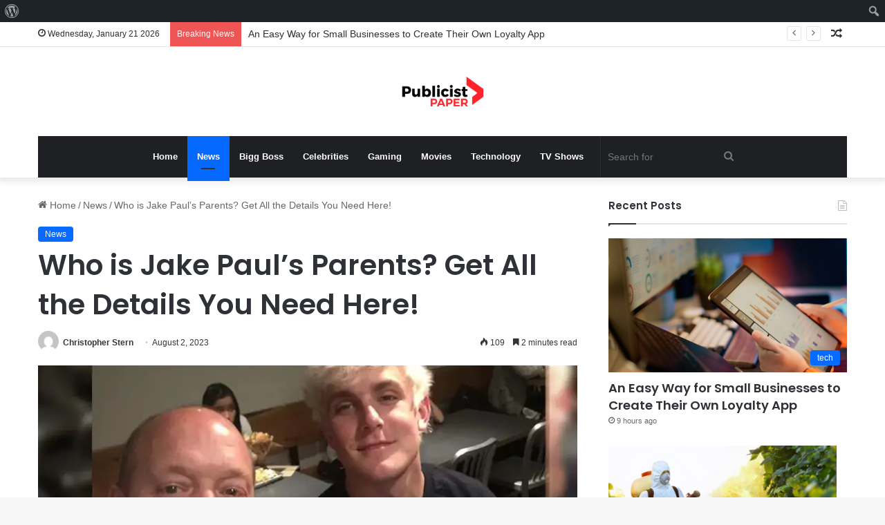

--- FILE ---
content_type: text/html; charset=utf-8
request_url: https://www.google.com/recaptcha/api2/aframe
body_size: 269
content:
<!DOCTYPE HTML><html><head><meta http-equiv="content-type" content="text/html; charset=UTF-8"></head><body><script nonce="gOu7ASyPUG4VqBRnM__6Kw">/** Anti-fraud and anti-abuse applications only. See google.com/recaptcha */ try{var clients={'sodar':'https://pagead2.googlesyndication.com/pagead/sodar?'};window.addEventListener("message",function(a){try{if(a.source===window.parent){var b=JSON.parse(a.data);var c=clients[b['id']];if(c){var d=document.createElement('img');d.src=c+b['params']+'&rc='+(localStorage.getItem("rc::a")?sessionStorage.getItem("rc::b"):"");window.document.body.appendChild(d);sessionStorage.setItem("rc::e",parseInt(sessionStorage.getItem("rc::e")||0)+1);localStorage.setItem("rc::h",'1769006653258');}}}catch(b){}});window.parent.postMessage("_grecaptcha_ready", "*");}catch(b){}</script></body></html>